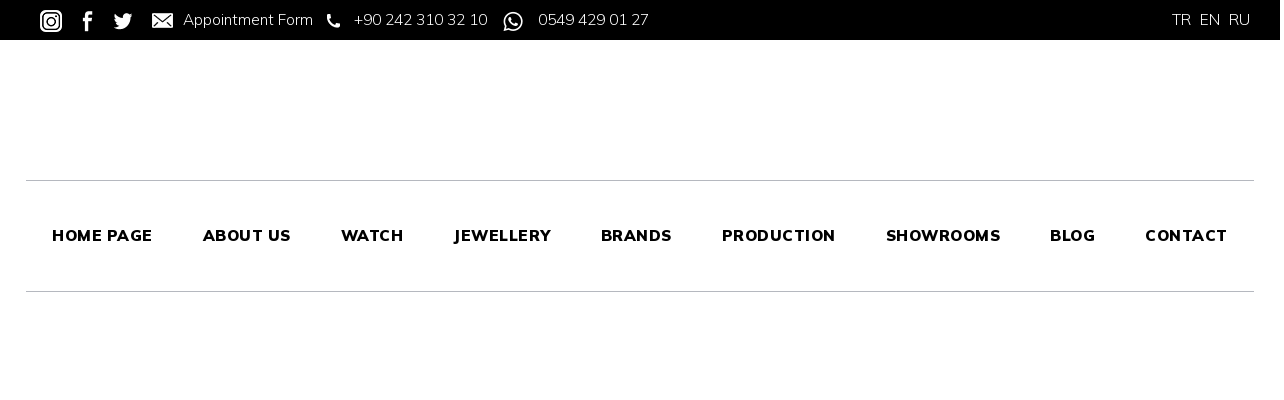

--- FILE ---
content_type: text/html; charset=UTF-8
request_url: https://en.argosjewelart.com/bovet-watch-recital-23-r230003-sd1
body_size: 18972
content:
<!DOCTYPE html> <html class="sayfa-turu-tek-sayfa sayfa-dili-en ust-bar-dolu ust-serit-sol-bos ust-serit-sag-dolu banner-ust-dolu banner-ust-2-bos banner-ust-3-bos orta-ust-bos orta-ust-2-bos orta-ust-3-bos orta-alt-dolu orta-alt-2-bos orta-alt-3-bos govde-ust-bos sol-dolu sag-bos govde-alt-bos banner-alt-bos banner-alt-2-bos banner-alt-3-bos footer-dolu" lang="en" data-page-id="302623" data-site-id="16144" data-is-eticaret="0" data-is-ssl="1"> <head> <meta name="viewport" content="width=device-width, initial-scale=1"> <title>Bovet Watch Récital 23 R230003-SD1</title> <meta name="description" content="Bovet Watch Récital 23 R230003-SD1"> <link rel="icon" href="https://d25tea7qfcsjlw.cloudfront.net/0/asset/panel/f740a8.png"> <link rel="apple-touch-icon" href="https://d25tea7qfcsjlw.cloudfront.net/0/asset/panel/f740a8.png"> <link rel="canonical" href="https://en.argosjewelart.com/bovet-watch-recital-23-r230003-sd1"> <meta name="robots" content="all"> <meta name="google-site-verification" content="z1fyn89BaQmhmKemR0pwDLDKHhQ9tqxwFnXcFIllHgI"> <style> .oa{opacity:0;transition:opacity .7s ease-in-out,transform .7s ease-in-out;transform:translate(0,40px)}.oated{opacity:1;transform:translate(0)}@media(min-width:768px){.item:nth-child(2){transition-delay:100ms}.item:nth-child(3){transition-delay:250ms}.item:nth-child(4){transition-delay:400ms}.item:nth-child(5){transition-delay:550ms}.item:nth-child(6){transition-delay:700ms}.item:nth-child(7){transition-delay:850ms}.item:nth-child(8){transition-delay:1000ms}.item:nth-child(9){transition-delay:1150ms}.item:nth-child(10){transition-delay:1300ms}}.scroll-sentinel{position:absolute;top:0;left:0;height:1px;width:1px}@view-transition{navigation:auto}::view-transition-old(root){animation:fade-out-root 0.3s ease-out}::view-transition-new(root){animation:fade-in-root 0.3s ease-out}@keyframes fade-out-root{to{opacity:0}}@keyframes fade-in-root{from{opacity:0}}html{font-size:14px;font-family:Arial;line-height:1.42857143;scroll-behavior:smooth;text-size-adjust:none}body{margin:0;font-size:1rem;min-height:100vh}#bolum-orta-govde{margin-bottom:2em}html.sayfa-dili-ar #canvas,html.sayfa-dili-fa #canvas{direction:rtl}html.sayfa-dili-ar .carousel,html.sayfa-dili-fa .carousel{direction:ltr}html.sayfa-dili-ar .carousel .item,html.sayfa-dili-fa .carousel .item{direction:rtl}body,h1,h2,h3,h4,p,figure,blockquote,dl,dd{margin-block-end:0}h1,h2,h3,h4{text-wrap:balance}h1{font-size:2rem}h2{font-size:1.8rem}h3{font-size:1.6rem}h4{font-size:1.4rem}h5{font-size:1.2rem}h6{font-size:1.1rem}h1,h2,h3{margin-top:30px;margin-bottom:20px}h4,h5,h6{margin-top:30px;margin-bottom:10px}div.modul-baslik{font-size:1.2rem;font-weight:700;margin:30px 0}#kunye{text-align:center}.slayt.isGizliBasliklar .itemBaslik,.blog.isGizliBasliklar .itemBaslik,.sekme.isGizliBasliklar .itemBaslik,.carousel.isGizliBasliklar .itemBaslik{display:none}.bpLogo a{color:inherit}.bpLogo a:hover{text-decoration:underline}p{margin:30px 0;text-wrap:pretty}#konum-govde p{margin-top:0}.devami{clear:both}a{background-color:#fff0;text-decoration:none}a:hover{text-decoration:underline}a:active,a:hover{outline:0}.itemBaslik a{color:inherit;text-decoration:inherit}.clicktogo{cursor:pointer}img{vertical-align:middle;display:inline-block;max-width:100%;height:auto}img[style*="right"]{margin:0 0 5px 10px}img[style*="left"]{margin:0 10px 5px 0}#bolum-orta-govde img[style*="right"]{margin:0 0 10px 30px}#bolum-orta-govde img[style*="left"]{margin:0 30px 10px 0}@media(min-width:768px){.figureLeft,.figureRight{max-width:50%}.figureLeft p,.figureRight p{margin-bottom:10px;margin-top:0}.figureLeft{float:left}.figureLeft p{margin-right:30px}.figureRight{float:right}.figureRight p{margin-left:30px}}.figureCenter p{text-align:center}.itemFigure p{margin-bottom:15px}hr{margin-top:20px;margin-bottom:20px;border:0;border-top:1px solid rgb(255 255 255 / .5);-moz-box-sizing:content-box;box-sizing:content-box;height:0;clear:both}ul,ol{margin-top:0;margin-bottom:30px;list-style-position:inside;padding:0}ul ul,ol ul,ul ol,ol ol{padding-left:30px}#konum-govde li{margin:10px 0}li p{margin:0;display:inline}table ul,table ol{margin-bottom:0}blockquote{padding:10px 20px;margin:0 0 30px;font-size:17.5px;border-left:5px solid;border-left-color:rgb(255 255 255 / .5)}blockquote p{text-align:left}blockquote p:last-child,blockquote ul:last-child,blockquote ol:last-child{margin-bottom:0}b,strong{font-weight:700}small{font-size:.8rem}sub,sup{font-size:.75rem;line-height:0;position:relative;vertical-align:baseline}sup{top:-.5em}sub{bottom:-.25em}pre{overflow:auto}code,pre{font-family:monospace,monospace;font-size:1em}.statusbar-tooltip{position:fixed;bottom:0;left:0;background:#222;color:#ccc;padding:2px 10px;font-size:12px;line-height:16px;z-index:9999;display:none;pointer-events:none;border-top-right-radius:4px;font-family:system-ui,-apple-system,sans-serif}@media screen and (min-width:992px){.konum{display:flex;flex-wrap:wrap;gap:0 30px;justify-content:space-between}#bolum-ust .konum,.bolum-kolon-dikey .konum{display:block}#bolum-ust .modul,.bolum-kolon-dikey .modul{width:auto}.modul{width:100%}.modul-flex{align-self:flex-start}.modul-flex-25{width:calc(25% - 30px)}.modul-flex-33{width:calc(33.333333% - 30px)}.modul-flex-50{width:calc(50% - 30px)}.modul-flex-66{width:calc(66.6666% - 30px)}.modul-flex-75{width:calc(75% - 30px)}}*,*::before,*::after{box-sizing:border-box}.bolum-konteyner{margin-right:auto;margin-left:auto;padding-left:30px;padding-right:30px;max-width:100%}.bolum-satir{margin-left:-30px;margin-right:-30px;display:flex;flex-wrap:wrap}.bolum-kolon{width:100%;padding-left:30px;padding-right:30px;position:relative}.clearfix:before,.clearfix:after,.bolum-konteyner:before,.bolum-konteyner:after,.bolum-satir:before,.bolum-satir:after,#kategori-giris-yazisi:after,#kategoriIcerikListe:after{content:" ";display:block;height:0}html.sol-bos.sag-bos #bolum-orta-sol,html.sol-bos.sag-bos #bolum-orta-sag,html.sol-bos.sag-dolu #bolum-orta-sol,html.sag-bos.sol-dolu #bolum-orta-sag{display:none}html.sol-bos.sag-bos #bolum-orta-govde,#bolum-orta-ust .bolum-kolon,#bolum-orta-alt .bolum-kolon,#bolum-footer{width:100%}#konum-govde-alt{clear:both}@media (max-width:991px){#canvas .desktop-only{display:none}}@media (min-width:992px){#canvas .mobile-only{display:none}}@media (min-width:768px){html.sag-bos.sol-dolu #bolum-orta-sol{width:35%;order:-1}html.sag-bos.sol-dolu #bolum-orta-govde{width:65%}html.sol-bos.sag-dolu #bolum-orta-sag{width:35%}html.sol-bos.sag-dolu #bolum-orta-govde{width:65%}html.sag-dolu.sol-dolu #bolum-orta-sol,html.sag-dolu.sol-dolu #bolum-orta-sag{width:50%}html.sag-dolu.sol-dolu #bolum-orta-sol{order:-1}html.sag-dolu.sol-dolu #bolum-orta-govde{width:100%;order:1}}@media (min-width:992px){html.sag-bos.sol-dolu #bolum-orta-sol{width:35%;order:-1}html.sag-bos.sol-dolu #bolum-orta-govde{width:65%}html.sol-bos.sag-dolu #bolum-orta-sag{width:35%}html.sol-bos.sag-dolu #bolum-orta-govde{width:65%}html.sag-dolu.sol-dolu #bolum-orta-sol,html.sag-dolu.sol-dolu #bolum-orta-sag{width:35%}html.sag-dolu.sol-dolu #bolum-orta-sol{order:-1}html.sag-dolu.sol-dolu #bolum-orta-govde{width:65%;order:0}}@media (min-width:1200px){html.sag-bos.sol-dolu #bolum-orta-sol{width:25%;order:-1}html.sag-bos.sol-dolu #bolum-orta-govde{width:75%}html.sol-bos.sag-dolu #bolum-orta-sag{width:25%}html.sol-bos.sag-dolu #bolum-orta-govde{width:75%}html.sag-dolu.sol-dolu #bolum-orta-sol{width:20%;order:-1}html.sag-dolu.sol-dolu #bolum-orta-sag{width:20%}html.sag-dolu.sol-dolu #bolum-orta-govde{width:60%;order:0}}@media (min-width:1440px){.bolum-konteyner{width:1380px}}#bolum-ust-bar{width:100%}#bolum-ust .modul-baslik{display:none}#bolum-ust ul{margin:0;padding:0}#bolum-ust-bar li{list-style:none;margin:0;padding:0;display:inline-block;margin-right:5px}#bolum-ust li:last-child{margin-right:0}#bolum-ust-bar p{margin:0;font:.9rem}#bolum-ust-serit{width:100%}#bolum-ust-serit .bolum-kolon{width:100%}#bolum-ust-serit-yerlesim{display:flex;justify-content:space-between;align-items:center}#bolum-ust-serit-sol{flex-grow:2}#bolum-ust-serit-dugmeler{position:relative;font-family:Arial,Helvetica,"Segoe UI Symbol",sans-serif}#bolum-ust-serit .modul{float:left;margin:0}#bolum-ust-serit p{margin:0}#bolum-ust-serit-dugmeler button{border:none}#canvasToggle{background:none}#dugme-google-arama{cursor:pointer;background:none;color:inherit}#dugme-google-arama:after{content:"\26B2";font-weight:700;transform:rotate(-45deg);font-size:1.4rem;line-height:1.6rem;display:inline-block}@media (max-width:768px){#bolum-ust-serit-sol{max-width:75%}}#bolum-footer .bolum-kolon{width:100%}.bpLogo{text-align:center}.bpLogo a:hover{text-decoration:none}#offCanvas{position:fixed;top:0;right:-260px;width:260px;height:100%;background-color:#fff;box-shadow:-2px 0 5px rgb(0 0 0 / .1);transition:right 0.5s ease;overflow-y:auto;z-index:1000}#offCanvas.isOpen{right:0}.canvas-overlay{position:fixed;top:0;left:0;right:0;bottom:0;background-color:rgb(0 0 0 / .7);z-index:999;visibility:hidden;opacity:0;transition:opacity .5s}.canvas-overlay.isOpen{visibility:visible;opacity:1}#offCanvas ul{margin:0;padding:0;display:block}#offCanvas li{display:block}#offCanvas a{display:block;padding:2px 10px}#offCanvas ul ul{margin-left:1em}#offCanvas .modul-ic{margin-bottom:1em}#offCanvas .modul-baslik{margin:5px 10px;font-size:1.2em}@media (min-width:992px){#bolum-ust-serit #canvasToggle{display:none}#offCanvas{display:none}}@media (max-width:991px){#bolum-ust-serit-dugmeler #dugme-google-arama,#bolum-ust-serit-dugmeler #navGlobe,#bolum-ust .modul-menu{display:none}}#offCanvas .menuVar>a:after{content:'-';float:right}#offCanvas .menuVar.menuClosed>a span{opacity:1}#offCanvas .menuVar.menuClosed a:after{content:'\25BE'}#offCanvas .menuVar.menuClosed ul{display:none}.modul-menu ul,.modul-kategori ul{margin:0;padding:0;list-style:none}.modul-menu a:hover,.modul-menu a:focus,.modul-kategori li a:hover,.modul-kategori li a:focus{outline:0;text-decoration:none}.bolum-kolon-dikey .modul-menu ul ul{max-height:0;overflow:hidden;opacity:0;transform:translateY(-10px);transition:max-height 0.5s ease,opacity 0.4s ease,transform 0.4s ease}.bolum-kolon-dikey .modul-menu li.aktif>ul,.bolum-kolon-dikey .modul-menu li.submenu-open>ul,.bolum-kolon-dikey .modul-menu li:hover>ul{max-height:1000px;opacity:1;transform:translateY(0);margin:1rem}.bolum-kolon-dikey .menuVar>a span::after{content:"►";margin-left:6px;font-size:.6em;display:inline-block;transition:transform 0.4s ease}.bolum-kolon-dikey .menuVar.aktif>a span::after,.bolum-kolon-dikey .menuVar.submenu-open>a span::after,.bolum-kolon-dikey .menuVar:hover>a span::after{content:"►";transform:rotate(90deg)}.modul-menu li a,.modul-kategori li a{display:block}#canvasToggle:after{content:'\2261';font-size:2.5rem}.isOpen #canvasToggle:after{content:'\00D7'}#canvasToggle:focus{outline:none}.bolum-kolon-yatay .modul-menu .modul-ic{position:relative;z-index:1;width:100%}.bolum-kolon-yatay .modul-menu .modul-ic>ul{display:flex;flex-wrap:wrap}.bolum-kolon-yatay .modul-menu .modul-ic>ul>li{flex:1 1 auto}.bolum-kolon-yatay .modul-menu ul{min-width:100%}.bolum-kolon-yatay .modul-menu ul ul{position:absolute;visibility:hidden;opacity:0}.bolum-kolon-yatay .modul-menu ul ul ul{left:100%;top:0;min-width:inherit}.bolum-kolon-yatay .modul-menu .modul-ic>ul>li:nth-last-child(-n+3)>ul ul{left:auto;right:100%}.bolum-kolon-yatay .modul-menu li,#bolum-ust .modul-menu li{display:block;position:relative}.bolum-kolon-yatay .modul-menu li:hover>ul{visibility:visible;opacity:1;animation:fadeInDown 1s ease-out}.bolum-kolon-yatay .modul-menu a{white-space:nowrap;display:block}.bolum-kolon-yatay .modul-menu a:hover{text-decoration:none}@keyframes fadeInDown{from{opacity:0;visibility:hidden;transform:translateY(-10px)}to{opacity:1;visibility:visible;transform:translateY(0)}}@media (pointer:coarse){.bolum-kolon-yatay .modul-menu li.submenu-open>ul{visibility:visible;opacity:1;animation:fadeInDown 1s ease-out}}#gOverlay{display:block;visibility:hidden;opacity:0;position:fixed;z-index:2;background-color:rgb(0 0 0 / .9);background-position:center;background-repeat:no-repeat;background-size:contain;top:0;left:0;right:0;bottom:0;transition:all 1s}.sayfa-turu-urun #gOverlay{background-color:#fff;cursor:pointer}@media(max-width:992px){#gOverlay{background-size:contain}}#gOverlay.open{visibility:visible;opacity:1}#gOverlay .prev,#gOverlay .next{cursor:pointer;position:absolute;top:50%;transform:translateY(-50%);text-decoration:none;font-size:60px;line-height:80px;color:#fff;text-shadow:1px 1px 4px rgb(0 0 0 / .8)}#gOverlay .prev{left:3%}#gOverlay .prev:before{content:"\276e"}#gOverlay .next{right:3%}#gOverlay .next:before{content:"\276f"}#gOverlay:before{position:absolute;right:20px;top:20px;color:#fff;content:'×';padding:15px;border-radius:50%;font-weight:700;font-size:30px;line-height:20px;text-shadow:1px 1px 2px rgb(0 0 0 / .8);cursor:pointer}#gOverlayContent{opacity:0;visibility:hidden;transition:opacity 1.5s .5s;position:absolute;left:50%;transform:translateX(-50%);bottom:10px;font-size:1rem;display:block;padding:5px 15px;border-radius:4px;background:rgb(0 0 0 / .8);color:#fff}#gOverlay.open #gOverlayContent{opacity:1;visibility:visible}#gOverlayContent p:last-child{margin-bottom:0}@media(max-width:991px){#gOverlayContent{width:100%;left:0;transform:none;text-align:center}}.buyuyen{cursor:zoom-in;display:inline-block}.buyuyen img{transition:transform .5s}.buyuyen:hover img{transform:scale(1.02)}iframe{width:100%;height:auto;border:none}.embedResponsive{position:relative;display:block;height:0;padding:0;overflow:hidden}.embedResponsive .embedResponsiveItem,.embedResponsive iframe,.embedResponsive embed,.embedResponsive object,.embedResponsive video,.embedResponsive .youtube-placeholder{position:absolute;top:0;left:0;bottom:0;height:100%;width:100%;border:0}.embedResponsive16by9{padding-bottom:56.25%}.embedResponsive4by3{padding-bottom:75%}.embedResponsive1by1{padding-bottom:100%}#konum-govde .embedResponsive{margin-bottom:1rem}table{background-color:#fff0;margin-bottom:30px;border-spacing:0;border-collapse:collapse;width:100%}td,th{padding:0}table p{margin:0}caption{padding-top:8px;padding-bottom:8px;text-align:left}th{text-align:left}table>thead>tr>th,table>tbody>tr>th,table>tfoot>tr>th,table>thead>tr>td,table>tbody>tr>td,table>tfoot>tr>td{padding:8px;line-height:1.42857143;vertical-align:top}table>thead>tr>th{vertical-align:bottom}.breadcrumb{list-style:none;margin:30px 0;padding:0;font-size:.9rem;color:inherit}.breadcrumb li{display:inline-block;margin:2px}.breadcrumb li:after{content:'›';display:inline-block;margin-left:4px}.breadcrumb li:last-child:after{content:'';display:none}.breadcrumb li a{color:inherit;text-transform:lowercase}.sutun .frameInner{display:flex;justify-content:space-between;flex-wrap:wrap}.sutun .item{margin-bottom:30px;width:100%}.sutun .itemBaslik{margin-top:0}#konum-banner-ust .modul-grup-icerik .modul-ic,#konum-banner-alt .modul-grup-icerik .modul-ic{padding:0 30px}@media screen and (min-width:360px){.sutun .itemBaslik{overflow:hidden;text-overflow:ellipsis}}@media screen and (min-width:768px){.sutun.max2 .item,.sutun.max4 .item{width:calc(50% - 15px)}.sutun.max3 .item,.sutun.max5 .item,.sutun.max6 .item{width:calc((100% - 2 * 30px) / 3)}}@media screen and (min-width:992px){.sutun.max3 .item{width:calc((100% - 2 * 30px) / 3)}.sutun.max4 .item{width:calc((100% - 3 * 20px) / 4)}.sutun.max5 .item{width:calc((100% - 4 * 20px) / 5)}.sutun.max6 .item{width:calc((100% - 5 * 15px) / 6)}}#konum-sol .sutun .item,#konum-sag .sutun .item{width:100%}.bolum-banner-ust-alt .modul-logo{margin:0 auto;max-width:1920px;padding:15px}.modul-logo img{display:inline-block;transition:filter .5s,transform .5s,background-color 1s}.msm{box-shadow:0 0 5px 0 rgba(0,0,0,.25);position:fixed;width:100%;bottom:0;left:0;right:0;background:#fff;z-index:1;text-align:center;user-select:none}.msm ul{padding:0;margin:0;list-style:none;overflow:auto;white-space:nowrap;display:flex}.msm li{flex:auto;min-width:fit-content;border-right:1px solid #eee;padding:5px 16px}.msm li:last-child{border:none}.msm span{display:block;color:#000;font-size:1rem;line-height:36px;text-align:center;min-width:24px;font-weight:700;font-style:normal}.msm img{max-width:24px}.msm span#msm-cart-qty{display:inline-block}@media(max-width:767px){body{padding-bottom:46px}}.youtube{position:relative;user-select:none;overflow:hidden}.youtube .frame{display:grid;position:relative;overflow:hidden;width:100%}@font-face{font-family:'Mulish';font-style:normal;font-weight:200;font-display:swap;src:url(https://fonts.gstatic.com/s/mulish/v13/1Ptvg83HX_SGhgqk0gotYKNnBcif.woff2) format('woff2');unicode-range:U+0460-052F,U+1C80-1C88,U+20B4,U+2DE0-2DFF,U+A640-A69F,U+FE2E-FE2F}@font-face{font-family:'Mulish';font-style:normal;font-weight:200;font-display:swap;src:url(https://fonts.gstatic.com/s/mulish/v13/1Ptvg83HX_SGhgqk2wotYKNnBcif.woff2) format('woff2');unicode-range:U+0301,U+0400-045F,U+0490-0491,U+04B0-04B1,U+2116}@font-face{font-family:'Mulish';font-style:normal;font-weight:200;font-display:swap;src:url(https://fonts.gstatic.com/s/mulish/v13/1Ptvg83HX_SGhgqk0AotYKNnBcif.woff2) format('woff2');unicode-range:U+0102-0103,U+0110-0111,U+0128-0129,U+0168-0169,U+01A0-01A1,U+01AF-01B0,U+0300-0301,U+0303-0304,U+0308-0309,U+0323,U+0329,U+1EA0-1EF9,U+20AB}@font-face{font-family:'Mulish';font-style:normal;font-weight:200;font-display:swap;src:url(https://fonts.gstatic.com/s/mulish/v13/1Ptvg83HX_SGhgqk0QotYKNnBcif.woff2) format('woff2');unicode-range:U+0100-02AF,U+0304,U+0308,U+0329,U+1E00-1E9F,U+1EF2-1EFF,U+2020,U+20A0-20AB,U+20AD-20CF,U+2113,U+2C60-2C7F,U+A720-A7FF}@font-face{font-family:'Mulish';font-style:normal;font-weight:200;font-display:swap;src:url(https://fonts.gstatic.com/s/mulish/v13/1Ptvg83HX_SGhgqk3wotYKNnBQ.woff2) format('woff2');unicode-range:U+0000-00FF,U+0131,U+0152-0153,U+02BB-02BC,U+02C6,U+02DA,U+02DC,U+0304,U+0308,U+0329,U+2000-206F,U+2074,U+20AC,U+2122,U+2191,U+2193,U+2212,U+2215,U+FEFF,U+FFFD}@font-face{font-family:'Mulish';font-style:normal;font-weight:300;font-display:swap;src:url(https://fonts.gstatic.com/s/mulish/v13/1Ptvg83HX_SGhgqk0gotYKNnBcif.woff2) format('woff2');unicode-range:U+0460-052F,U+1C80-1C88,U+20B4,U+2DE0-2DFF,U+A640-A69F,U+FE2E-FE2F}@font-face{font-family:'Mulish';font-style:normal;font-weight:300;font-display:swap;src:url(https://fonts.gstatic.com/s/mulish/v13/1Ptvg83HX_SGhgqk2wotYKNnBcif.woff2) format('woff2');unicode-range:U+0301,U+0400-045F,U+0490-0491,U+04B0-04B1,U+2116}@font-face{font-family:'Mulish';font-style:normal;font-weight:300;font-display:swap;src:url(https://fonts.gstatic.com/s/mulish/v13/1Ptvg83HX_SGhgqk0AotYKNnBcif.woff2) format('woff2');unicode-range:U+0102-0103,U+0110-0111,U+0128-0129,U+0168-0169,U+01A0-01A1,U+01AF-01B0,U+0300-0301,U+0303-0304,U+0308-0309,U+0323,U+0329,U+1EA0-1EF9,U+20AB}@font-face{font-family:'Mulish';font-style:normal;font-weight:300;font-display:swap;src:url(https://fonts.gstatic.com/s/mulish/v13/1Ptvg83HX_SGhgqk0QotYKNnBcif.woff2) format('woff2');unicode-range:U+0100-02AF,U+0304,U+0308,U+0329,U+1E00-1E9F,U+1EF2-1EFF,U+2020,U+20A0-20AB,U+20AD-20CF,U+2113,U+2C60-2C7F,U+A720-A7FF}@font-face{font-family:'Mulish';font-style:normal;font-weight:300;font-display:swap;src:url(https://fonts.gstatic.com/s/mulish/v13/1Ptvg83HX_SGhgqk3wotYKNnBQ.woff2) format('woff2');unicode-range:U+0000-00FF,U+0131,U+0152-0153,U+02BB-02BC,U+02C6,U+02DA,U+02DC,U+0304,U+0308,U+0329,U+2000-206F,U+2074,U+20AC,U+2122,U+2191,U+2193,U+2212,U+2215,U+FEFF,U+FFFD}@font-face{font-family:'Mulish';font-style:normal;font-weight:600;font-display:swap;src:url(https://fonts.gstatic.com/s/mulish/v13/1Ptvg83HX_SGhgqk0gotYKNnBcif.woff2) format('woff2');unicode-range:U+0460-052F,U+1C80-1C88,U+20B4,U+2DE0-2DFF,U+A640-A69F,U+FE2E-FE2F}@font-face{font-family:'Mulish';font-style:normal;font-weight:600;font-display:swap;src:url(https://fonts.gstatic.com/s/mulish/v13/1Ptvg83HX_SGhgqk2wotYKNnBcif.woff2) format('woff2');unicode-range:U+0301,U+0400-045F,U+0490-0491,U+04B0-04B1,U+2116}@font-face{font-family:'Mulish';font-style:normal;font-weight:600;font-display:swap;src:url(https://fonts.gstatic.com/s/mulish/v13/1Ptvg83HX_SGhgqk0AotYKNnBcif.woff2) format('woff2');unicode-range:U+0102-0103,U+0110-0111,U+0128-0129,U+0168-0169,U+01A0-01A1,U+01AF-01B0,U+0300-0301,U+0303-0304,U+0308-0309,U+0323,U+0329,U+1EA0-1EF9,U+20AB}@font-face{font-family:'Mulish';font-style:normal;font-weight:600;font-display:swap;src:url(https://fonts.gstatic.com/s/mulish/v13/1Ptvg83HX_SGhgqk0QotYKNnBcif.woff2) format('woff2');unicode-range:U+0100-02AF,U+0304,U+0308,U+0329,U+1E00-1E9F,U+1EF2-1EFF,U+2020,U+20A0-20AB,U+20AD-20CF,U+2113,U+2C60-2C7F,U+A720-A7FF}@font-face{font-family:'Mulish';font-style:normal;font-weight:600;font-display:swap;src:url(https://fonts.gstatic.com/s/mulish/v13/1Ptvg83HX_SGhgqk3wotYKNnBQ.woff2) format('woff2');unicode-range:U+0000-00FF,U+0131,U+0152-0153,U+02BB-02BC,U+02C6,U+02DA,U+02DC,U+0304,U+0308,U+0329,U+2000-206F,U+2074,U+20AC,U+2122,U+2191,U+2193,U+2212,U+2215,U+FEFF,U+FFFD}@font-face{font-family:'Mulish';font-style:normal;font-weight:900;font-display:swap;src:url(https://fonts.gstatic.com/s/mulish/v13/1Ptvg83HX_SGhgqk0gotYKNnBcif.woff2) format('woff2');unicode-range:U+0460-052F,U+1C80-1C88,U+20B4,U+2DE0-2DFF,U+A640-A69F,U+FE2E-FE2F}@font-face{font-family:'Mulish';font-style:normal;font-weight:900;font-display:swap;src:url(https://fonts.gstatic.com/s/mulish/v13/1Ptvg83HX_SGhgqk2wotYKNnBcif.woff2) format('woff2');unicode-range:U+0301,U+0400-045F,U+0490-0491,U+04B0-04B1,U+2116}@font-face{font-family:'Mulish';font-style:normal;font-weight:900;font-display:swap;src:url(https://fonts.gstatic.com/s/mulish/v13/1Ptvg83HX_SGhgqk0AotYKNnBcif.woff2) format('woff2');unicode-range:U+0102-0103,U+0110-0111,U+0128-0129,U+0168-0169,U+01A0-01A1,U+01AF-01B0,U+0300-0301,U+0303-0304,U+0308-0309,U+0323,U+0329,U+1EA0-1EF9,U+20AB}@font-face{font-family:'Mulish';font-style:normal;font-weight:900;font-display:swap;src:url(https://fonts.gstatic.com/s/mulish/v13/1Ptvg83HX_SGhgqk0QotYKNnBcif.woff2) format('woff2');unicode-range:U+0100-02AF,U+0304,U+0308,U+0329,U+1E00-1E9F,U+1EF2-1EFF,U+2020,U+20A0-20AB,U+20AD-20CF,U+2113,U+2C60-2C7F,U+A720-A7FF}@font-face{font-family:'Mulish';font-style:normal;font-weight:900;font-display:swap;src:url(https://fonts.gstatic.com/s/mulish/v13/1Ptvg83HX_SGhgqk3wotYKNnBQ.woff2) format('woff2');unicode-range:U+0000-00FF,U+0131,U+0152-0153,U+02BB-02BC,U+02C6,U+02DA,U+02DC,U+0304,U+0308,U+0329,U+2000-206F,U+2074,U+20AC,U+2122,U+2191,U+2193,U+2212,U+2215,U+FEFF,U+FFFD}.font-family-govde{font-family:'Mulish',sans-serif}body{font-family:'Mulish',sans-serif;font-size:1.1rem}a img{transition:transform 0.8s}a img:hover{transform:scale(.95)}#bolum-ust-bar{background:#000;color:#fff;line-height:40px}@media (max-width:767px){#bolum-ust-bar{background:#fff}#bolum-ust-bar .modul-esnek{display:none}#bolum-ust-bar .modul-serbest{display:block}}#bolum-ust-bar a{color:#fff}@media (max-width:767px){#bolum-ust-bar a{color:#000;border-right:1px solid #b5b8bf;padding:0 8px 0 0}}#bolum-ust-bar .modul-serbest h5{margin:0}@media (max-width:767px){#bolum-ust-bar .modul-serbest h5 a{border-right:0;font-weight:300;font-size:1rem}}#bolum-ust-bar img{margin:0 10px}#bolum-ust-bar .modul{float:left}#bolum-ust-bar .modul:nth-child(even){float:right}#bolum-ust .menu-seviye-1{display:flex;justify-content:center}#bolum-ust{margin-bottom:20px}#bolum-ust .bolum-konteyner{width:auto}#bolum-ust .bolum-konteyner .modul-menu .modul-ic>ul>li{padding:0 5px;flex:0}#bolum-ust .bolum-konteyner .modul-menu .modul-ic>ul>li>a{color:#000;letter-spacing:.5px;font-size:1.1rem;padding:10px 0;transition:color 0.5s;font-weight:900;margin:0 20px}@media (max-width:1211px){#bolum-ust .bolum-konteyner .modul-menu .modul-ic>ul>li>a{font-size:1rem;margin:0 10px}}#bolum-ust .bolum-konteyner .modul-menu .modul-ic>ul>li:hover>a,#bolum-ust .bolum-konteyner .modul-menu .modul-ic>ul>li.aktif>a{color:#000}#bolum-ust .bolum-konteyner .modul-menu .menu-seviye-2{background:#b8734f;line-height:30px;padding:20px 0}#bolum-ust .bolum-konteyner .modul-menu .menu-seviye-2 li>a{color:#000;font-size:1rem;transition:background 0.5s}#bolum-ust .bolum-konteyner .modul-menu .menu-seviye-2 li>a{transition:color 0.5s;color:#fff;letter-spacing:.5px;transition:all 1s}#bolum-ust .bolum-konteyner .modul-menu .menu-seviye-2 li>a:after{display:none}#bolum-ust .bolum-konteyner .modul-menu .menu-seviye-2 li.aktif>a{color:#fff;background:#d8885f}#bolum-ust .bolum-konteyner .modul-menu .menu-seviye-2 li:hover>a{color:#fff;background:#d8885f}#bolum-ust-serit{line-height:90px;background:#fff}#bolum-ust-serit .bolum-konteyner{padding-left:0;padding-right:0;margin:0 2%}@media (max-width:767px){#bolum-ust-serit .bolum-konteyner{padding-left:30px;padding-right:30px}}#konum-ust-serit-sag .modul+.modul{border-top:1px solid #b5b8bf}#konum-ust-serit-sag .modul{display:block;padding:20px;float:none;text-align:center}#konum-ust-serit-sag .modul:last-child{padding:0;border-bottom:1px solid #b5b8bf}@media (max-width:990px){#konum-ust-serit-sag .modul-menu{display:none}}#bolum-ust-serit-yerlesim{height:120px;display:unset}@media (max-width:990px){#bolum-ust-serit-yerlesim{display:flex}}#bolum-ust-serit-sol{flex-grow:0}#bolum-ust-serit-dugmeler #dugme-google-arama{display:none}.bolum-kolon-yatay .modul-menu a{position:relative}#bolum-ust .bolum-kolon-yatay .modul-menu li.aktif>a:after{content:' ';position:absolute;bottom:35px;left:0;width:100%;height:1px;background:#b5b8bf;animation-name:strike;animation-duration:0.5s;animation-iteration-count:1;animation-fill-mode:forwards}#bolum-ust .bolum-kolon-yatay .modul-menu li:hover>a:after{content:' ';position:absolute;bottom:35px;left:0;width:100%;height:1px;background:#b5b8bf;animation-name:strike;animation-duration:0.5s;animation-iteration-count:1;animation-fill-mode:forwards}@keyframes strike{0%{width:0}100%{width:100%}}#bolum-banner-ust .modul-ic{margin:0 2%}#bolum-banner-alt .modul-ic{margin:0 2%}.sayfa-turu-ana-sayfa #bolum-banner-ust .modul{margin-bottom:1%}@media (max-width:990px){.sayfa-turu-ana-sayfa #bolum-banner-ust .modul{margin-bottom:3%}}#konum-banner-ust .modul-grup-icerik .modul-ic{padding:0}#bolum-banner-ust .modul-grup-icerik .blog.sutun.max6{background:#f4f4f4;padding:80px 20px}#bolum-banner-ust .modul-grup-icerik .blog.sutun.max6 .item{margin-bottom:0}#bolum-banner-ust .modul-grup-icerik .blog.sutun.max6 .item p{margin:20px 0}.sayfa-turu-ana-sayfa #bolum-banner-ust .modul-grup-icerik .modul-baslik{border-top:1px solid #ccc;padding-top:80px;background:url(//d25tea7qfcsjlw.cloudfront.net/16144/p/102922.jpg) center 50px no-repeat;text-align:center;margin-top:30px;font-size:2rem}#bolum-banner-ust .modul-grup-icerik .modul-baslik{padding-top:80px;background:url(//d25tea7qfcsjlw.cloudfront.net/16144/p/102922.jpg) center 50px no-repeat;text-align:center;margin-top:30px;font-size:2rem}#bolum-banner-ust .modul-grup-icerik .frame.carousel.max5{margin-bottom:30px;border-bottom:1px solid #d3d5d9}#bolum-banner-ust .modul-grup-icerik .frame.carousel.max5 .modul-baslik{border-top:1px solid #d3d5d9;padding-top:30px}#bolum-banner-ust .modul-grup-icerik .frame.carousel.max5 .itemBaslik{color:#000}#bolum-banner-ust .modul-grup-icerik .frame.carousel.max5 .item{text-align:center;font-weight:600;margin-bottom:30px}#bolum-banner-ust .modul-grup-icerik .frame.blog.sutun.max5 .itemBaslik{font-size:1.1rem;text-align:center}#bolum-banner-ust .modul-grup-icerik .frame.blog.sutun.max5 .item{text-align:center;margin-bottom:0;font-size:1rem}#bolum-banner-ust .modul-grup-icerik .frame.blog.sutun.max6 .itemBaslik{font-size:1.1rem}#bolum-banner-ust .modul-grup-icerik .frame.blog.sutun.max6 .item{text-align:center;margin-bottom:0;font-size:1rem}#bolum-banner-ust .modul-kategori .modul-baslik{background:#000;background:url(//d25tea7qfcsjlw.cloudfront.net/16144/p/102923.jpg) center top no-repeat;text-align:center;padding-top:40px;font-size:2rem}#bolum-banner-ust .modul-kategori{background:#000;color:#fff;padding:40px 20px;margin:0 2%}#bolum-banner-ust .modul-kategori .blog.sutun.max3 .item{margin-bottom:0;padding:20px;text-align:center;transition:background 0.9s ease}#bolum-banner-ust .modul-kategori .blog.sutun.max3 .item:hover{background:#191919}#bolum-banner-ust .modul-kategori .blog.sutun.max3 .item p{margin:20px 0}#bolum-banner-ust .modul-kategori .blog.sutun.max3 h4{font-size:1.4rem}#bolum-banner-ust .modul-kategori .blog.sutun.max3 .itemBaslik{display:none}#bolum-banner-ust .modul-kategori .blog.sutun.max3 .devami{text-align:center;padding:20px 0}#bolum-banner-ust .modul-kategori .blog.sutun.max3 .devami a{background:#303030;padding:10px 20px;color:#fff;text-decoration:none;transition:background 0.9s ease}#bolum-banner-ust .modul-kategori .blog.sutun.max3 .devami a:hover{background:#b8734f}#bolum-banner-ust .modul-kategori .blog.sutun.max3 .itemFigure.figureCenter img{width:100%}#bolum-orta{font-size:1rem;color:#000;font-weight:600;line-height:23px}#bolum-orta a{color:#b8734f}#bolum-orta h6{color:#979493;text-align:center;font-size:1.8rem;font-weight:600;margin-top:0}#bolum-orta p{margin:20px 0}#bolum-orta h1{padding-top:40px;background:url(//d25tea7qfcsjlw.cloudfront.net/16144/p/102922.jpg) center top no-repeat;text-align:center;font-size:2rem;margin-bottom:30px;padding-bottom:20px}#bolum-orta .blog.sutun.max3 .itemInner{margin-top:20px;padding:5px 15px;box-shadow:0 0 20px 0 rgba(0,0,0,.1);min-height:200px}#bolum-orta .blog.sutun.max3 .itemBaslik{font-size:1.3rem}#bolum-orta .blog.sutun.max3 .itemFigure{margin:0 -20px}#bolum-orta .blog.sutun.max3 .itemFigure.figureLeft,#bolum-orta .blog.sutun.max3 .itemFigure.figureRight{margin:0}#bolum-orta .blog.sutun.max3 .devami{padding-bottom:30px}#bolum-orta .blog.sutun.max3 .devami a{background:#303030;padding:8px 15px;color:#fff;text-decoration:none;font-size:1rem}#bolum-orta .blog.sutun.max3 .devami a:hover{background:#b8734f}#kategori-sayfalandirma a{color:#b8734f;font-size:1rem;margin-top:20px}#konum-govde-alt .blog.sutun.max2{margin-top:30px;border-bottom:1px solid #d3d5d9}#konum-govde-alt .blog.sutun.max2 .item{text-align:center}@media (max-width:767px){#konum-govde-alt .blog.sutun.max2 .item{margin-bottom:0}}#konum-govde-alt .blog.sutun.max2 .item h4{padding-top:40px;font-size:2rem;margin-bottom:0}@media (max-width:767px){#konum-govde-alt .blog.sutun.max2 .item h4{padding-top:0}}#konum-govde-alt .blog.sutun.max2 .item h5{font-weight:600;margin-top:15px;color:#000;font-size:1.6rem}#konum-orta-ust{padding:2% 0%}#konum-orta-ust .modul-baslik{background:url(//d25tea7qfcsjlw.cloudfront.net/16144/p/102923.jpg) center top no-repeat;text-align:center;padding-top:40px;font-size:2rem;padding-bottom:30px;font-weight:900}#bolum-orta-ust{background:#f4f4f4;margin:1% 2%;color:#fff}#bolum-orta-ust .bolum-kolon-yatay .modul-menu{display:block;padding:20px 0}#bolum-orta-ust .bolum-kolon-yatay .modul-menu ul{display:inline-block}#bolum-orta-ust .bolum-kolon-yatay .modul-menu ul li{float:left;margin:0 15px}@media (max-width:1024px){#bolum-orta-ust .bolum-kolon-yatay .modul-menu ul li{margin:0 5px}}@media (max-width:767px){#bolum-orta-ust .bolum-kolon-yatay .modul-menu ul li{margin:0 10px 0 0}}#bolum-orta-ust .bolum-kolon-yatay .modul-menu ul li a{color:#000;margin:3px 0;line-height:33px;transition:all 1s;text-align:right}#bolum-orta-ust .bolum-kolon-yatay .modul-menu ul li:hover a,#bolum-orta-ust .bolum-kolon-yatay .modul-menu ul li.aktif a{color:#000}#bolum-orta-ust .modul-form label{font-weight:300;color:#000;font-size:1.1rem}#bolum-orta-ust .modul-form .fc{border:none;color:#000;background:rgba(255,255,255,.2)}#bolum-orta-ust .modul-form button{border:none;text-transform:uppercase;font-weight:600;background:rgba(255,255,255,.2);color:#000;font-size:1rem;line-height:30px}#konum-orta-alt{padding:2% 0%}#bolum-orta-alt{background:#000;color:#fff;margin:0 2%}#bolum-orta-alt .modul-baslik{background:url(//d25tea7qfcsjlw.cloudfront.net/16144/p/102923.jpg) center top no-repeat;text-align:center;padding-top:40px;font-size:2rem;padding-bottom:30px;font-weight:900;color:#fff!important}#bolum-orta-alt .modul-form label{font-weight:300;color:#fff;font-size:1.1rem}#bolum-orta-alt .modul-form .fc{border:none;color:#fff;border:1px solid rgba(244,244,244,.2)}#bolum-orta-alt .modul-form button{border:none;text-transform:uppercase;font-weight:600;background:#fff;color:#000;font-size:1rem;line-height:30px}#konum-footer a{color:#fff}#bolum-footer{background:#000 url(//d25tea7qfcsjlw.cloudfront.net/16144/p/102924.jpg) center bottom repeat-x;margin:0 2%;width:auto;color:#fff;line-height:25px}#bolum-footer h3 img{margin-left:8px}@media (max-width:767px){#bolum-footer h3 img{margin-left:3px}}#bolum-footer .modul-grup-icerik{padding:5% 0%}#bolum-footer .modul-grup-icerik .item:first-child{text-align:right;padding-right:5%}#bolum-footer .modul-grup-icerik .item:nth-child(2){text-align:right;padding-right:5%}#bolum-footer .modul-grup-icerik .item:nth-child(3){text-align:right;padding-right:5%}#bolum-footer .modul-grup-icerik .item:nth-child(4){padding-left:0%}@media (max-width:767px){#bolum-footer .modul-grup-icerik .item:nth-child(5){width:100%;text-align:center}}#bolum-footer .modul-grup-icerik h5{margin-top:0}#bolum-footer .modul-grup-icerik h5 a{font-size:1rem;font-weight:300;padding-left:5px}@media (max-width:1200px){#bolum-footer .modul-grup-icerik h5 a{font-size:.8rem}}@media (max-width:767px){#bolum-footer .modul-grup-icerik h5 a{font-size:.7rem}}#bolum-footer .modul-grup-icerik h6{margin-top:0}#bolum-footer .modul-grup-icerik h6 a{font-size:1rem;font-weight:300;padding-left:5px}#bolum-footer .modul-grup-icerik p{margin:15px 0}#offCanvas{background:#000}#offCanvas .modul-ic{margin-top:120px}#offCanvas .modul-baslik{font-size:1.1rem;text-transform:uppercase;text-align:center;color:#fff;margin-bottom:30px}#offCanvas .menu-seviye-1 li a{text-decoration:none;font-size:1.1rem;color:#fff;text-align:right;padding-right:30px}#offCanvas .menu-seviye-1 li:hover>a,#offCanvas .menu-seviye-1 li.aktif>a{text-decoration:none;color:#fff;text-decoration:underline}#offCanvas .menu-seviye-2{padding:10px 0}#offCanvas .menu-seviye-2 li a{margin-left:10px;text-decoration:none;border-left:1px solid transparent;line-height:33px;color:#fff}#offCanvas .menu-seviye-2 li:hover a,#offCanvas .menu-seviye-2 li.aktif a{background:none;color:#fff;border-left:1px solid #fff}.bpLogo{color:#000}.bpLogo a{color:#000}#konum-orta-ust .modul-menu li a{line-height:20px!important;padding:10px 0;position:relative!important}#konum-orta-ust .modul-menu li.aktif>a span:after{content:' ';position:absolute;bottom:0px!important;left:0;width:100%;height:1px;background:#b5b8bf;animation-name:strike;animation-duration:0.5s;animation-iteration-count:1;animation-fill-mode:forwards}#konum-orta-ust .modul-menu li:hover>a span:after{content:' ';position:absolute;bottom:0px!important;left:0;width:100%;height:1px;background:#b5b8bf;animation-name:strike;animation-duration:0.5s;animation-iteration-count:1;animation-fill-mode:forwards}#konum-orta-alt .modul-menu li a{line-height:20px!important;padding:10px 0;position:relative!important}#konum-orta-alt .modul-menu li.aktif>a span:after{content:' ';position:absolute;bottom:0px!important;left:0;width:100%;height:1px;background:rgba(255,255,255,.2);animation-name:strike;animation-duration:0.5s;animation-iteration-count:1;animation-fill-mode:forwards}#konum-orta-alt .modul-menu li:hover>a span:after{content:' ';position:absolute;bottom:0px!important;left:0;width:100%;height:1px;background:rgba(255,255,255,.2);animation-name:strike;animation-duration:0.5s;animation-iteration-count:1;animation-fill-mode:forwards}#konum-sag table td{padding:0;margin:0 5px;line-height:28px;font-size:.9rem}#konum-sag table td a{color:#000}#konum-sag .modul-esnek hr{border-top:1px solid rgba(181,184,191,.2);margin-top:-10px}.sag-dolu #konum-govde-alt .modul-menu li{float:left;width:50%}@media (max-width:767px){.sag-dolu #konum-govde-alt .modul-menu li{width:100%}}#konum-govde-alt{clear:both}#konum-orta-alt{padding-bottom:30px}#bolum-orta-alt .bolum-kolon-yatay .modul-menu{display:block;padding:20px 0}#bolum-orta-alt .bolum-kolon-yatay .modul-menu ul{display:inline-block}#bolum-orta-alt .bolum-kolon-yatay .modul-menu ul li{float:left;margin:0 15px}@media (max-width:1024px){#bolum-orta-alt .bolum-kolon-yatay .modul-menu ul li{margin:0 5px}}@media (max-width:767px){#bolum-orta-alt .bolum-kolon-yatay .modul-menu ul li{margin:0 10px 0 0}}#bolum-orta-alt .bolum-kolon-yatay .modul-menu ul li a{color:#fff;margin:3px 0;line-height:33px;transition:all 1s;text-align:right}#bolum-orta-alt .bolum-kolon-yatay .modul-menu ul li:hover a,#bolum-orta-alt .bolum-kolon-yatay .modul-menu ul li.aktif a{color:#fff}@media (max-width:767px){#bolum-banner-ust .frame.blog.sutun.max3 .item{margin-bottom:0}#bolum-banner-ust .frame.blog.sutun.max3 .item p{margin:20px 0}}#bolum-banner-ust .frame.blog.sutun.max2 .itemBaslik{text-align:center}#bolum-banner-ust .frame.blog.sutun.max4 .itemBaslik{text-align:center}@media (max-width:767px){#bolum-banner-ust .frame.blog.sutun.max4 .item{width:100%}}#bolum-banner-ust .frame.blog.sutun.max3 .itemBaslik{text-align:center}.sayfa-turu-ana-sayfa #bolum-orta{padding-top:10px}.sayfa-turu-ana-sayfa #bolum-orta h1{margin-top:0}.sayfa-turu-ana-sayfa #bolum-orta h1{margin-top:30px}#bolum-orta h1{margin-top:30px}#konum-sol .modul-form label{font-size:.8rem;font-weight:600}#konum-sol .modul-form button{background:#000;color:#fff;border:none}#konum-sol .modul-form button:hover{background:#fff;color:#000}#konum-sol .modul-form .fb{margin-bottom:0;color:#000}#konum-sol .modul-form input{padding:0}#konum-sol .modul-form .fc{border:none;border-bottom:1px solid rgba(181,184,191,.2)}@media (min-width:995px){#konum-sol .modul-form{margin-top:280px}}@media (min-width:995px){#konum-sag .modul-esnek{margin-top:230px}}@media (max-width:767px){#bolum-banner-ust .frame.blog.sutun.max2 .item{margin:0}#bolum-banner-ust .frame.blog.sutun.max2 .item img{margin-top:-15px}}.galeri .figure-title{text-align:center}#konum-govde-alt .galeriInner{justify-content:center}#konum-govde-alt .galeri .item{width:30%!important}@media (max-width:767px){#konum-govde-alt .galeri .item{width:100%!important}}.headerInside .figure-title{font-size:.9rem}#gOverlayContent{font-size:.9rem}#bolum-banner-alt .modul-serbest{margin-top:30px;margin-bottom:30px} /* ulak */ /* honey trap */ .modul-form .fsrs { display: none; } .modul-form{ clear: both; max-width: 1920px; margin: 30px auto; } .modul-form .fs { margin-bottom: .635em; } .modul-form .fb { margin-bottom: 8px; clear: both; font-weight: bold; } .modul-form .error{ color: red; margin-top: 8px; } .modul-form input, .modul-form textarea, .modul-form select, .modul-form button { width: 100%; background-color: transparent; font: inherit; padding: 5px; border-width: 1px; } .modul-form textarea{ resize: none; height: 80px; } .modul-form button{ border-color: transparent; cursor: pointer; } .modul-form button, .modul-form .fc{ transition: all .3s; } .modul-form button:hover{ transform: translateY(-3px); } /* outline iptal */ .modul-form input:focus, .modul-form textarea:focus, .modul-form select:focus, .modul-form button:focus { outline: none; } .modul-form .formCheckLabel input { width: auto; } .modul-form .formCheckLabel { display: block; padding: 5px; } @media screen and (min-width: 992px){ .bolum-kolon-yatay .modul-form form{ display: flex; flex-wrap: wrap; justify-content: space-between; } .bolum-kolon-yatay .modul-form .fs { width: 100%; margin: 10px 0; } .bolum-kolon-yatay .modul-form .fs-w25{ width: calc(25% - 15px); } .bolum-kolon-yatay .modul-form .fs-w33{ width: calc(33.333% - 15px); } .bolum-kolon-yatay .modul-form .fs-w50{ width: calc(50% - 15px); } .bolum-kolon-yatay .modul-form .fs-w66{ width: calc(66.6666% - 15px); } .bolum-kolon-yatay .modul-form .fs-w75{ width: calc(75% - 15px); } /* masaustu checkboxlar iki sutun olsun */ .modul-form .formCheckLabel { float: left; width: 50%; } } /* gönderim sonucu */ .formSendData .satirSoru{ font-weight: bold; } .formSendData .satirCevap{ margin-bottom: 1em; } .loader, .loader:before, .loader:after { background: rgba(200,200,200,.5); -webkit-animation: load1 1s infinite ease-in-out; animation: load1 1s infinite ease-in-out; width: 1em; height: 4em; } .loader:before, .loader:after { position: absolute; top: 0; content: ''; } .loader:before { left: -1.5em; -webkit-animation-delay: -0.32s; animation-delay: -0.32s; } .loader { text-indent: -9999em; margin: 88px auto; position: relative; font-size: 11px; transform: translateZ(0); -webkit-animation-delay: -0.16s; animation-delay: -0.16s; } .loader:after { left: 1.5em; } @-webkit-keyframes load1 { 0%, 80%, 100% { box-shadow: 0 0 #fff; height: 4em; } 40% { box-shadow: 0 -2em rgba(255,255,255,.5); height: 5em; } } @keyframes load1 { 0%, 80%, 100% { box-shadow: 0 0 rgba(255,255,255,.5); height: 4em; } 40% { box-shadow: 0 -2em rgba(255,255,255,.5); height: 5em; } } @media screen and (min-width: 768px) { #m344132 .modul-ic { } } @media screen and (max-width: 767px) { #m344132 .modul-ic { } } #m343575 .modul-logo-images { text-align: center } #m343575 img { margin:5px; padding:0; filter:none; } #m343575 img:hover { filter:none; transform:scale(1.05); } @media (max-width: 767px) { #m343575 img { } } #m343769 .frame { grid-template-columns: repeat(1, 1fr); column-gap:0; row-gap:0; } #m343769 .embedResponsive { padding-bottom: 56.179775280899%; } @media (max-width: 767px) { #m343769 .embedResponsive { padding-bottom: 56.179775280899%; } #m343769 .frame { grid-template-columns: repeat(1, 1fr); } } #m343596 .modul-ic { } #m343596 .modul-baslik { } #m343596 label { font-weight:0; } #m343596 .fc { font-weight:0; } #m343596 button { font-weight:0; } #m343596 button:hover { background-color:rgb(173, 20, 20); } @media(max-width: 767px) { #m343596 .modul-ic { } } #m477037 { background-color:#fff; } #m477037 li { border-color:#eee; } #m477037 span { color:#000; } </style> </head> <body> <div id="canvas"> <header id="bolum-ust"> <div id="bolum-ust-bar"> <div class="bolum-konteyner"> <div class="bolum-satir"> <div class="bolum-kolon bolum-kolon-yatay"> <div id="konum-ust-bar" class="konum"><div id='m344132' data-modul-id='344132' class="modul modul-esnek"> <div class="modul-ic"> <p><a href="https://www.instagram.com/argosjewelartofficial/" target="_blank"><img src="data:image/svg+xml,%3Csvg xmlns='http://www.w3.org/2000/svg' viewBox='0 0 22 22'%3E%3C/svg%3E" alt="instagram-icon" height="22" width="22" data-src="//d25tea7qfcsjlw.cloudfront.net/16144/modul/344132/400125.png" /></a><a href="https://www.facebook.com/ArgosJewelArt/?fref=ts" target="_blank"><img src="data:image/svg+xml,%3Csvg xmlns='http://www.w3.org/2000/svg' viewBox='0 0 11 21'%3E%3C/svg%3E" alt="facebook" height="21" width="11" data-src="//d25tea7qfcsjlw.cloudfront.net/16144/modul/344132/400126.png" /></a><a href="https://twitter.com/argosjewelarto1" target="_blank"><img src="data:image/svg+xml,%3Csvg xmlns='http://www.w3.org/2000/svg' viewBox='0 0 19 17'%3E%3C/svg%3E" alt="twitter" height="17" width="19" data-src="//d25tea7qfcsjlw.cloudfront.net/16144/modul/344132/400127.png" /></a><a href="/argos-jewelery-antalya-contact#bolum-orta-ust"><img src="data:image/svg+xml,%3Csvg xmlns='http://www.w3.org/2000/svg' viewBox='0 0 21 15'%3E%3C/svg%3E" alt="mail" height="15" width="21" data-src="//d25tea7qfcsjlw.cloudfront.net/16144/modul/344132/400128.png" style="margin-top:-2px;" /></a><a href="/argos-jewelery-antalya-contact#bolum-orta-ust">Appointment Form</a> <img src="data:image/svg+xml,%3Csvg xmlns='http://www.w3.org/2000/svg' viewBox='0 0 13 14'%3E%3C/svg%3E" alt="telefon" height="14" width="13" data-src="//d25tea7qfcsjlw.cloudfront.net/16144/modul/344132/400129.png" /> <a href="tel:02423103210">+90 242 310 32 10</a> <a href="https://wa.me/905494290127" target="_blank"><img src="data:image/svg+xml,%3Csvg xmlns='http://www.w3.org/2000/svg' viewBox='0 0 23 21'%3E%3C/svg%3E" alt="whatsapp" height="21" width="23" data-src="//d25tea7qfcsjlw.cloudfront.net/16144/modul/344132/400130.png" /></a> <a href="https://wa.me/905494290127" target="_blank">0549 429 01 27</a></p> </div> </div> <div class="modul modul-serbest"> <div class="modul-ic"> <ul> <li><a href="https://www.argosjewelart.com" title="Argos Jewel Art Türkçe">TR</a></li> <li><a href="#" title="Argos Jewel Art English">EN</a></li> <li><a href="#" title="Argos Jewel Art Russian">RU</a></li> </ul> </div> </div> </div> </div> </div> </div> </div> <div id="bolum-ust-serit"> <div class="bolum-konteyner"> <div class="bolum-satir"> <div class="bolum-kolon bolum-kolon-yatay"> <div id="bolum-ust-serit-yerlesim"> <div id="bolum-ust-serit-sol"> </div> <div id="bolum-ust-serit-sag"><div id="konum-ust-serit-sag" class="konum"><div class="modul modul-logo" data-modul-id="343575" id="m343575"> <div class="modul-ic"> <div class="modul-logo-images"> <img src="data:image/svg+xml,%3Csvg xmlns='http://www.w3.org/2000/svg' viewBox='0 0 130 90'%3E%3C/svg%3E" alt="Argos Jewel Art" height="90" width="130" data-src="//d25tea7qfcsjlw.cloudfront.net/16144/modul/343575/286d.svg" data-clicktogo="/" class="logo-img clicktogo" > </div> </div> </div> <nav class="modul modul-menu baslikYok" data-modul-id="343574"> <div class="modul-ic"> <ul class="menu-seviye-1" role="menu"> <li class="link-home" role="none"> <a href="/" title="Argos Jewel Art" role="menuitem"> <span>HOME PAGE</span> </a> </li> <li role="none"> <a href="/argos-jewel-art" title="Argos Jewel Art Jewelery Store" role="menuitem"> <span>ABOUT US</span> </a> </li> <li role="none"> <a href="/world-brands-watch-models" title="Argos Jewel Art Watch Models" role="menuitem"> <span>WATCH</span> </a> </li> <li role="none"> <a href="/world-famous-jewelry-brands" title="Argos Jewel Art Jewelery Brands" role="menuitem"> <span>JEWELLERY</span> </a> </li> <li role="none"> <a href="/watch-and-jewelry-brands" title="BRANDS" role="menuitem"> <span>BRANDS</span> </a> </li> <li role="none"> <a href="/argos-jewelery-antalya" title="Argos Jewel Art Jewelery Production" role="menuitem"> <span>PRODUCTION</span> </a> </li> <li role="none"> <a href="/argos-jewel-art-antalya-showrooms" title="Argos Jewel Art Jewelery Showrooms" role="menuitem"> <span>SHOWROOMS</span> </a> </li> <li role="none"> <a href="/blog" title="Argos BLOG" role="menuitem"> <span>BLOG</span> </a> </li> <li role="none"> <a href="/argos-jewelery-antalya-contact" title="Argos Jewel Art Jewelery Store Antalya" role="menuitem"> <span>CONTACT</span> </a> </li> </ul> </div> </nav> </div></div> <div id="bolum-ust-serit-dugmeler"> <button id="dugme-google-arama" aria-label="Go to search" class="clicktogo" data-clicktogo="/s"></button> <button id="canvasToggle" aria-label="Toggle Menu"></button> </div> </div> </div> </div> </div> </div> </header> <section id="bolum-banner-ust" class="bolum-kolon-yatay bolum-banner-ust-alt"> <div class="banner-ic"><div id="konum-banner-ust" class="konum"><div class="modul modul-youtube" data-modul-id="343769" id="m343769"> <div class="modul-ic"> <div class="youtube"> <div class="frame"> <div class="embedResponsive"> <iframe src="https://www.youtube.com/embed/mUaRzzzrclE?" loading="lazy" allowfullscreen title="YouTube video player" frameborder="0" allow="accelerometer; autoplay; clipboard-write; encrypted-media; gyroscope; picture-in-picture; web-share"></iframe> </div> </div> </div> </div> </div> </div></div> </section> <div id="bolum-iki-banner-arasi"> <main id="bolum-orta"> <div class="bolum-konteyner"> <div class="bolum-satir"> <article class="bolum-kolon bolum-kolon-yatay" id="bolum-orta-govde"> <nav aria-label="Breadcrumb"> <ol itemscope itemtype="https://schema.org/BreadcrumbList" class="breadcrumb"> <li itemprop="itemListElement" itemscope itemtype="https://schema.org/ListItem"> <a itemprop="item" href="https://en.argosjewelart.com/"> <span itemprop="name">Home Page</span> <meta itemprop="position" content="1"/> </a> </li> <li itemprop="itemListElement" itemscope itemtype="https://schema.org/ListItem"> <a itemprop="item" href="https://en.argosjewelart.com/bovet-watch-recital-23-r230003-sd1"> <span itemprop="name">Récital 23</span> <meta itemprop="position" content="2"/> </a> </li> </ol> </nav> <div id="konum-govde"> <main> <h1 id="sayfa-ana-baslik">Récital 23</h1> <p style="text-align:center;">R230003-SD1</p> <p style="text-align:center;">Aventurine glass dial in a 18K red gold case.</p> <p style="text-align:center;"><img src="data:image/svg+xml,%3Csvg xmlns='http://www.w3.org/2000/svg' viewBox='0 0 428 798'%3E%3C/svg%3E" alt="Bovet Watch Récital 23 R230003-SD1" height="798" width="428" data-src="//d25tea7qfcsjlw.cloudfront.net/16144/link/302623/212197.jpg" /></p> <p style="text-align:center;"><strong>Strap:</strong> full skin alligator<br /><strong>Diameter:</strong> 43mm<br /><strong>Power Reserve: </strong>62 hours<br /><strong>Warranty:</strong> 5 YearsCaliber: 11DA17-MP<br /><strong>Movement Type:</strong> self-winding<br /><strong>Frequency:</strong> 28’800v/h<br /><strong>Water Resistance:</strong> 30 meters</p> </main> </div> <script type="application/ld+json"> { "@context": "https://schema.org", "@type": "Article", "headline": "Bovet Watch Récital 23 R230003-SD1", "author": { "@type": "Person", "name": "Gökçen Korkmaz" }, "publisher": { "@type": "Organization", "name": "Argos Jewel Art - EN" }, "datePublished": "2022-06-26T20:19:42+03:00", "dateModified": "2026-01-21T10:30:45+03:00", "description": "Bovet Watch Récital 23 R230003-SD1" } </script> </article> <aside class="bolum-kolon bolum-kolon-dikey" id="bolum-orta-sol"><div id="konum-sol" class="konum"><div class="modul modul-form" data-modul-id="343596" id="m343596"> <div class="modul-ic"> <div class="icerik"> <p>HOW WE CAN HELP YOU?</p> <form action="/post.aspx" method="post" enctype="multipart/form-data" data-confirm="/u.g/343596"> <div class="fsrs"> <input type="text" id="b051813" name="b051813" autocomplete="off"> </div> <div class="fs fs-w33"><div class="fb"><label for="a4440">NAME SURNAME *</label></div><div class="fi"><input type="text" class="fc" value="" id="a4440" name="a4440" required autocomplete="on" ></div></div> <div class="fs fs-w33"><div class="fb"><label for="a1c8f">TELEPHONE *</label></div><div class="fi"><input type="text" class="fc" value="" id="a1c8f" name="a1c8f" required autocomplete="on" ></div></div> <div class="fs fs-w33"><div class="fb"><label for="a6d4c">E-MAIL</label></div><div class="fi"><input type="email" class="fc" value="" id="a6d4c" name="a6d4c" autocomplete="on" ></div></div> <div class="fs fs-w100"><div class="fb"><label for="a3b8a">YOUR MESSAGE</label></div><div class="fi"><textarea class="fc" id="a3b8a" name="a3b8a" rows="8" cols="35" autocomplete="off" ></textarea></div></div> <div class="fs fs-w"> <button type="submit">Send</button> </div> </form> </div> </div> </div> </div></aside> <aside class="bolum-kolon bolum-kolon-dikey" id="bolum-orta-sag"></aside> </div> </div> </main> <section id="bolum-orta-alt" class="bolum-orta-ust-alt"> <div class="bolum-konteyner"> <div class="bolum-satir"> <div class="bolum-kolon bolum-kolon-yatay"> <div id="konum-orta-alt" class="konum"><nav class="modul modul-menu" data-modul-id="343755"> <div class="modul-ic"> <div class="modul-baslik">Bovet</div> <ul class="menu-seviye-1" role="menu"> <li role="none"> <a href="/bovet-watch-19thirty-fleurier-nts0030-sd12" title="Bovet Watch 19Thirty Fleurier NTS0030-SD12" role="menuitem"> <span>19Thirty Fleurier NTS0030-SD12</span> </a> </li> <li role="none"> <a href="/bovet-watch-19thirty-fleurier-ntr0029" title="Bovet Watch 19Thirty Fleurier NTR0029" role="menuitem"> <span>19Thirty Fleurier NTR0029</span> </a> </li> <li role="none"> <a href="/bovet-watch-19thirty-fleurier-nts0016" title="Bovet Watch 19Thirty Fleurier NTS0016" role="menuitem"> <span>19Thirty Fleurier NTS0016</span> </a> </li> <li role="none"> <a href="/bovet-watch-19thirty-dimier-rnts0014" title="Bovet Watch 19Thirty Dimier RNTS0014" role="menuitem"> <span>19Thirty Dimier RNTS0014</span> </a> </li> <li role="none"> <a href="/bovet-watch-monsieur-bovet-ai43027" title="Bovet Watch Monsieur Bovet AI43027" role="menuitem"> <span>Monsieur Bovet AI43027</span> </a> </li> <li role="none"> <a href="/bovet-watch-miss-audrey-as36011-sd12" title="Bovet Watch Miss Audrey AS36011-SD12" role="menuitem"> <span>Miss Audrey AS36011-SD12</span> </a> </li> <li role="none"> <a href="/bovet-watch-miss-audrey-as36012-sd12" title="Bovet Watch Miss Audrey AS36012-SD12" role="menuitem"> <span>Miss Audrey AS36012-SD12</span> </a> </li> <li role="none"> <a href="/bovet-watch-miss-audrey-sweet-art-as36024-sd12" title="Bovet Watch Miss Audrey Sweet Art AS36024-SD12" role="menuitem"> <span>Miss Audrey Sweet Art</span> </a> </li> <li role="none"> <a href="/bovet-watch-virtuoso-iii-aiqpr025-g123467" title="Bovet Watch Virtuoso III AIQPR025-G123467" role="menuitem"> <span>Virtuoso III</span> </a> </li> <li role="none"> <a href="/bovet-watch-virtuoso-v-achs029" title="Bovet Watch Virtuoso V ACHS029" role="menuitem"> <span>Virtuoso V</span> </a> </li> <li role="none"> <a href="/bovet-watch-virtuoso-vii-acqpr014" title="Bovet Watch Virtuoso VII ACQPR014" role="menuitem"> <span>Virtuoso VII</span> </a> </li> <li role="none"> <a href="/bovet-watch-virtuoso-viii-chapter-two-t10gd023" title="Bovet Watch Virtuoso VIII Chapter Two T10GD023" role="menuitem"> <span>Virtuoso VIII Chapter Two</span> </a> </li> <li role="none"> <a href="/bovet-watch-recital-21-r210001" title="Bovet Watch Récital 21 R210001" role="menuitem"> <span>Récital 21</span> </a> </li> <li role="none"> <a href="/bovet-watch-recital-22-grand-recital-r220017" title="Bovet Watch Récital 22 Grand Recital R220017" role="menuitem"> <span>Récital 22 Grand Recital</span> </a> </li> <li role="none"> <a href="/bovet-watch-recital-23-r230003-sd1" title="Bovet Watch Récital 23 R230003-SD1" role="menuitem"> <span>Récital 23</span> </a> </li> <li role="none"> <a href="/bovet-watch-recital-26-brainstorm-r-chapter-two-r26c2001" title="Bovet Watch Récital 26 Brainstorm® Chapter Two R26C2001" role="menuitem"> <span>Récital 26 Brainstorm® Chapter Two</span> </a> </li> <li role="none"> <a href="/bovet-watch-recital-26-brainstorm-r-chapter-two-r26c2-002" title="Bovet Watch Récital 26 Brainstorm® Chapter Two R26C2-002" role="menuitem"> <span>Récital 26 Brainstorm® Chapter Two</span> </a> </li> <li role="none"> <a href="/bovet-watch-recital-27-r270007" title="Bovet Watch Récital 27 R270007" role="menuitem"> <span>Récital 27</span> </a> </li> <li role="none"> <a href="/bovet-watch-recital-29-r290001" title="Bovet Watch Récital 29 R290001" role="menuitem"> <span>Récital 29</span> </a> </li> <li role="none"> <a href="/bovet-watch-ottantasei" title="Bovet Watch OttantaSei" role="menuitem"> <span>OttantaSei</span> </a> </li> </ul> </div> </nav> </div> </div> </div> </div> </section> </div> <footer id="bolum-footer" class="bolum-kolon-yatay"> <div class="bolum-konteyner"> <div class="bolum-satir"> <div class="bolum-kolon"> <div id="konum-footer" class="konum"><div class="modul modul-grup-icerik" data-modul-id="343585" id="m343585"> <div class="modul-ic"> <div class="frame blog sutun max5"> <div class="frameInner"> <div class="item"> <div class="itemInner"> <h3 class="itemBaslik">QUICK MENU</h3> <div class="itemIcerik"><p><a href="#">Home Page</a><br /><a href="/argos-jewel-art">About Us</a><br /><a href="/world-brands-watch-models">Watch</a><br /><a href="/world-famous-jewelry-brands">Jewellery</a><br /><a href="/watch-and-jewelry-brands">Brands</a><br /><a href="/argos-jewelery-antalya">Production</a><br /><a href="/argos-jewel-art-antalya-showrooms">Showrooms</a><br /><a href="/blog">Blog</a> <br /><a href="/argos-jewelery-antalya-contact">Contact</a></p></div> </div> </div> <div class="item"> <div class="itemInner"> <h3 class="itemBaslik">WATCHES</h3> <div class="itemIcerik"><p><a href="/zenith-watches">Zenith</a><br /><a href="/hublot-watch-models">Hublot</a><br /><a href="/girard-perregaux-watch-models">Girard Perregaux</a><br /><a href="/corum-watch-models">Corum</a><br /><a href="/ulysse-nardin-watch-models">Ulysse Nardin</a><br /><a href="/tag-heuer-watch-models">Tag Heuer</a><br /><a href="/breitling-watch-models">Breitling</a><br /><a href="/bovet-watch-models">Bovet</a><br /><a href="/franck-muller-watch-models">Franck Muller</a><br /><a href="/tissot-watch-models">Tissot</a><br /><a href="/oris-watch-models">Oris</a><br /><a href="/frederique-constant-watch-models">Frederique Constant</a><br /><a href="/mauricela-croix-watch-models">Mauricela Croix </a><br /><a href="/louis-mouinet-watch-models">Louis Moinet</a><br /><a href="/bvlgari-watch-models">Bvlgari</a><br /><br /></p></div> </div> </div> <div class="item"> <div class="itemInner"> <h3 class="itemBaslik">JEWELLERY</h3> <div class="itemIcerik"><p><a href="/annamaria-cammilli-jewelry-models">Annamaria Cammilli</a> <br /><a href="/pasquale-bruni-jewelry-models">Pasquale Bruni</a><br /><a href="/messika-paris-jewellery">Messika</a><br /><a href="/crivelli-gioielli-jewelry-models">Crivelli Gioielli</a><br /><a href="/roberto-bravo-jewel">Roberto Bravo</a><br /><a href="/damiani-jewelry-women-men">Damiani</a><br /><a href="/roberto-coin-jewel">Roberto Coin </a><br /><a href="/utopia-pearl-jewel">Utopia</a> <br /><a href="/baraka-men-jewelry">Baraka</a><br /><a href="/jewelery-antalya">Argos</a></p></div> </div> </div> <div class="item"> <div class="itemInner"> <h3 class="itemBaslik">CONTACT</h3> <div class="itemIcerik"><p>ADDRESS</p> <p>Altınova Sinan Mah. Antalya Cad. No:1 ANTALYA</p> <p>TELEPHONE</p> <p>&#43;90 242 310 32 10</p> <p>FAX</p> <p>&#43;90 242 310 32 20</p> <h6><img src="data:image/svg+xml,%3Csvg xmlns='http://www.w3.org/2000/svg' viewBox='0 0 28 30'%3E%3C/svg%3E" alt="whatsapp-icon" height="30" width="28" data-src="//d25tea7qfcsjlw.cloudfront.net/16144/modul/343585/400169.jpg" /> <a href="https://wa.me/905494290127" rel="nofollow" target="_blank">0549 429 01 27</a></h6> <h5><img src="data:image/svg+xml,%3Csvg xmlns='http://www.w3.org/2000/svg' viewBox='0 0 21 15'%3E%3C/svg%3E" alt="mail" height="15" width="21" data-src="//d25tea7qfcsjlw.cloudfront.net/16144/modul/343585/400168.jpg" /><a href="/cdn-cgi/l/email-protection#d6b7a4b1b9a5f0f5e0e2edb7a4b1b9a5bcb3a1b3bab7a4a2f8b5b9bb" rel="noreferrer noopener" target="_blank">argos&#64;argosjewelart.com</a></h5> <h3><a href="https://www.instagram.com/argosjewelartofficial/" rel="nofollow" target="_blank"><img src="data:image/svg+xml,%3Csvg xmlns='http://www.w3.org/2000/svg' viewBox='0 0 48 49'%3E%3C/svg%3E" alt="instagram" height="49" width="48" data-src="//d25tea7qfcsjlw.cloudfront.net/16144/modul/343585/400171.png" /></a><a href="https://www.facebook.com/ArgosJewelArt/?fref&#61;ts" rel="nofollow" target="_blank"><img src="data:image/svg+xml,%3Csvg xmlns='http://www.w3.org/2000/svg' viewBox='0 0 46 48'%3E%3C/svg%3E" alt="facebook" height="48" width="46" data-src="//d25tea7qfcsjlw.cloudfront.net/16144/modul/343585/400172.png" /></a><a href="https://twitter.com/argosjewellery" rel="nofollow" target="_blank"><img src="data:image/svg+xml,%3Csvg xmlns='http://www.w3.org/2000/svg' viewBox='0 0 49 48'%3E%3C/svg%3E" alt="twitter" height="48" width="49" data-src="//d25tea7qfcsjlw.cloudfront.net/16144/modul/343585/400173.png" /></a></h3></div> </div> </div> <div class="item"> <div class="itemInner"> <h3 class="itemBaslik">PERSONAL INFORMATION</h3> <div class="itemIcerik"><p>Privacy Policy<br />Cookies Policy</p> <p>©2021 Argos Jewel Art</p> <p><img src="data:image/svg+xml,%3Csvg xmlns='http://www.w3.org/2000/svg' viewBox='0 0 105 74'%3E%3C/svg%3E" alt="logo" height="74" width="105" data-src="//d25tea7qfcsjlw.cloudfront.net/16144/modul/343585/400170.png" /></p></div> </div> </div> </div> </div> </div> </div> <div id="m477037" class="msm mobile-only"> <ul> <li> <span class="clicktogo" data-clicktogo="href=&quot;/argos-mucevher-antalya-iletisim#bolum-orta-ust&quot;" role="link" aria-label="Mail" tabindex="0" > <img src="data:image/svg+xml,%3Csvg xmlns='http://www.w3.org/2000/svg' viewBox='0 0 24 21'%3E%3C/svg%3E" alt="" height="21" width="24" data-src="//d25tea7qfcsjlw.cloudfront.net/16144/modul/477037/msm0.png"> </span> </li> <li> <span class="clicktogo" data-clicktogo="tel:02423103210" role="link" aria-label="Telefon" tabindex="0" > <img src="data:image/svg+xml,%3Csvg xmlns='http://www.w3.org/2000/svg' viewBox='0 0 24 21'%3E%3C/svg%3E" alt="" height="21" width="24" data-src="//d25tea7qfcsjlw.cloudfront.net/16144/modul/477037/msm1.png"> </span> </li> <li> <span class="clicktogo" data-clicktogo="tel: 05494290127" role="link" aria-label="GSM" tabindex="0" > <img src="data:image/svg+xml,%3Csvg xmlns='http://www.w3.org/2000/svg' viewBox='0 0 24 21'%3E%3C/svg%3E" alt="" height="21" width="24" data-src="//d25tea7qfcsjlw.cloudfront.net/16144/modul/477037/msm2.png"> </span> </li> <li> <span class="clicktogo" data-clicktogo="https://wa.me/905494290127" role="link" aria-label="WhatsApp" tabindex="0" > <img src="data:image/svg+xml,%3Csvg xmlns='http://www.w3.org/2000/svg' viewBox='0 0 23 21'%3E%3C/svg%3E" alt="" height="21" width="23" data-src="//d25tea7qfcsjlw.cloudfront.net/16144/modul/477037/msm3.png"> </span> </li> <li> <span class="clicktogo" data-clicktogo="https://g.page/argos-jewel-art-antalya?share" role="link" aria-label="Map" tabindex="0" > <img src="data:image/svg+xml,%3Csvg xmlns='http://www.w3.org/2000/svg' viewBox='0 0 23 21'%3E%3C/svg%3E" alt="" height="21" width="23" data-src="//d25tea7qfcsjlw.cloudfront.net/16144/modul/477037/msm4.png"> </span> </li> <li> <span class="clicktogo" data-clicktogo="https://www.instagram.com/argosjewelartofficial/" role="link" aria-label="instagram" tabindex="0" > <img src="data:image/svg+xml,%3Csvg xmlns='http://www.w3.org/2000/svg' viewBox='0 0 23 21'%3E%3C/svg%3E" alt="" height="21" width="23" data-src="//d25tea7qfcsjlw.cloudfront.net/16144/modul/477037/msm5.png"> </span> </li> <li> <span class="clicktogo" data-clicktogo="https://www.facebook.com/ArgosJewelArt/?fref=ts" role="link" aria-label="facebook" tabindex="0" > <img src="data:image/svg+xml,%3Csvg xmlns='http://www.w3.org/2000/svg' viewBox='0 0 23 21'%3E%3C/svg%3E" alt="" height="21" width="23" data-src="//d25tea7qfcsjlw.cloudfront.net/16144/modul/477037/msm6.png"> </span> </li> <li> <span class="clicktogo" data-clicktogo="https://twitter.com/argosjewellery" role="link" aria-label="Twitter" tabindex="0" > <img src="data:image/svg+xml,%3Csvg xmlns='http://www.w3.org/2000/svg' viewBox='0 0 23 21'%3E%3C/svg%3E" alt="" height="21" width="23" data-src="//d25tea7qfcsjlw.cloudfront.net/16144/modul/477037/msm7.png"> </span> </li> </ul> </div> </div> <p class="bpLogo"> Sarvon® <a href="https://www.sarvon.com" id="svLnk">Web Tasarım</a> </p> </div> </div> </div> </footer> </div> <script data-cfasync="false" src="/cdn-cgi/scripts/5c5dd728/cloudflare-static/email-decode.min.js"></script><script>document.addEventListener('DOMContentLoaded',()=>{'use strict';const isSSL=document.documentElement.dataset.isSsl==="1";const currentProtocol=window.location.protocol;if(isSSL&&currentProtocol==="http:"){window.location.href=`https://${window.location.host}${window.location.pathname}${window.location.search}`} const setActiveClassToParent=(element)=>{if(element.parentElement.tagName==='LI'){element.parentElement.classList.add('aktif')}};const currentPathname=window.location.pathname;const breadcrumbLinks=document.querySelectorAll('.breadcrumb a');if(breadcrumbLinks.length===0){if(currentPathname!=='/')return;const homeLink=document.querySelector('.modul-menu li a[href="/"]');if(!homeLink)return;setActiveClassToParent(homeLink);return} breadcrumbLinks.forEach(breadcrumbLink=>{const url=new URL(breadcrumbLink.href);const findLinkByUrl=document.querySelector(`.modul li a[href="${url.pathname}"]`);if(findLinkByUrl&&url.pathname!=='/'&&!findLinkByUrl.parentElement.classList.contains('aktif')){setActiveClassToParent(findLinkByUrl)}});if(currentPathname.includes(".")){window.location.href='/'}});class OffCanvasMenu{constructor(){this.isPopulated=!1;this.canvasToggle=document.getElementById('canvasToggle');this.offCanvas=null;this.overlay=null;this.init();this.addEventListeners()} init(){if(window.innerWidth>992||this.isPopulated)return;this.isPopulated=!0;if(!document.getElementById('offCanvas')){this.offCanvas=document.createElement('div');this.offCanvas.id='offCanvas';document.body.appendChild(this.offCanvas)}else{this.offCanvas=document.getElementById('offCanvas')} if(!document.querySelector('.canvas-overlay')){this.overlay=document.createElement('div');this.overlay.className='canvas-overlay';document.body.appendChild(this.overlay)}else{this.overlay=document.querySelector('.canvas-overlay')} this.populateOffCanvas();this.setupSubmenuToggles();this.setupAnchorLinks()} addEventListeners(){this.canvasToggle.addEventListener('click',()=>this.toggleCanvas());if(this.overlay){this.overlay.addEventListener('click',()=>this.closeCanvas())} window.addEventListener('resize',()=>{if(window.innerWidth>992){this.closeCanvas()}else{this.init()}});document.addEventListener('keydown',(e)=>{if(e.key==='Escape'&&this.isCanvasOpen()){this.closeCanvas()}})} toggleCanvas(){if(this.isCanvasOpen()){this.closeCanvas()}else{this.openCanvas()}} openCanvas(){if(this.offCanvas){this.offCanvas.classList.add('isOpen')} if(this.overlay){this.overlay.classList.add('isOpen')} document.body.style.overflow='hidden';this.scrollToActiveElement()} closeCanvas(){if(this.offCanvas){this.offCanvas.classList.remove('isOpen')} if(this.overlay){this.overlay.classList.remove('isOpen')} document.body.style.overflow=''} isCanvasOpen(){return this.offCanvas&&this.offCanvas.classList.contains('isOpen')} scrollToActiveElement(){if(!this.offCanvas)return;const activeItems=this.offCanvas.querySelectorAll('li.aktif');if(activeItems.length>0){const lastActiveItem=activeItems[activeItems.length-1];setTimeout(()=>{lastActiveItem.scrollIntoView({behavior:'smooth',block:'center'})},550)}} populateOffCanvas(){if(!this.offCanvas)return;this.offCanvas.innerHTML='';const menuGroups=document.querySelectorAll('.modul-menu .modul-ic');menuGroups.forEach(group=>this.offCanvas.appendChild(group.cloneNode(!0)))} setupSubmenuToggles(){if(!this.offCanvas)return;const submenuToggles=this.offCanvas.querySelectorAll('li.menuVar > a');submenuToggles.forEach(toggle=>this.initSubmenuToggle(toggle))} initSubmenuToggle(toggleElement){toggleElement.parentElement.classList.add('menuClosed');this.addEventListenerOnce(toggleElement,'click',(event)=>{toggleElement.parentElement.classList.toggle('menuClosed');event.preventDefault()})} setupAnchorLinks(){if(!this.offCanvas)return;const anchorLinks=this.offCanvas.querySelectorAll('a[href^="#"]');anchorLinks.forEach(link=>link.addEventListener('click',()=>this.closeCanvas()))} addEventListenerOnce(target,type,listener){const onceListener=(event)=>{target.removeEventListener(type,onceListener);listener(event)};target.addEventListener(type,onceListener)}} document.addEventListener('DOMContentLoaded',()=>{new OffCanvasMenu()});document.addEventListener('DOMContentLoaded',function(){const activeVerticalMenuItems=document.querySelectorAll('.bolum-kolon-dikey .menuVar.aktif');activeVerticalMenuItems.forEach(activeItem=>{const submenu=activeItem.querySelector('ul');if(submenu){activeItem.classList.add('submenu-open');const activeLink=activeItem.querySelector('a');if(activeLink){activeLink.setAttribute('aria-expanded','true')}}});if(window.innerWidth<992)return;const mediaQuery=window.matchMedia('(pointer: coarse)');if(mediaQuery.matches){const menuVarItems=document.querySelectorAll('.menuVar');menuVarItems.forEach(menuItem=>{const link=menuItem.querySelector('a');const submenu=menuItem.querySelector('ul');if(submenu&&link){link.addEventListener('click',function(e){if(menuItem.classList.contains('submenu-open')){menuItem.classList.remove('submenu-open');link.setAttribute('aria-expanded','false')}else{e.preventDefault();const sameLevel=menuItem.parentElement.querySelectorAll('.submenu-open');sameLevel.forEach(openLi=>{if(openLi!==menuItem){openLi.classList.remove('submenu-open');openLi.querySelector('a').setAttribute('aria-expanded','false')}});menuItem.classList.add('submenu-open');link.setAttribute('aria-expanded','true')}})}});document.addEventListener('click',function(e){const clickedInsideMenu=e.target.closest('.modul-menu');if(!clickedInsideMenu){const allOpenMenus=document.querySelectorAll('.menuVar.submenu-open');allOpenMenus.forEach(menu=>{menu.classList.remove('submenu-open');menu.querySelector('a').setAttribute('aria-expanded','false')})}})}});class ScrollObserver{constructor(threshold=0){this.observer=new IntersectionObserver(this.toggleScrolledClass.bind(this),{threshold:threshold});this.init()} init(){const sentinel=document.createElement('div');sentinel.className='scroll-sentinel';document.body.appendChild(sentinel);this.observer.observe(sentinel)} toggleScrolledClass(entries){entries.forEach(entry=>{document.documentElement.classList.toggle('scrolled',!entry.isIntersecting)})}} const scrollObserver=new ScrollObserver();class ScrollAnimator{constructor(options={}){this.options={root:options.root||null,rootMargin:options.rootMargin||'0px',threshold:options.threshold||0,delay:options.delay||0};this.observer=new IntersectionObserver(this.handleIntersection.bind(this),this.options);this.animatedElements=[]} init(selectors){if(typeof selectors!=='string'){console.error('Seçiciler string olmalıdır.');return} this.animatedElements=document.querySelectorAll(selectors);if(this.animatedElements.length===0){return} this.animatedElements.forEach((element,index)=>{element.classList.add('oa');this.observer.observe(element)})} handleIntersection(entries,observer){entries.forEach(entry=>{if(entry.isIntersecting){entry.target.classList.add('oated');observer.unobserve(entry.target);if(this.options.delay>0){globalThis.setTimeout(()=>{entry.target.classList.add('oated')},this.options.delay)}else{entry.target.classList.add('oated')}}})}} const animator=new ScrollAnimator();animator.init('.zengin .item, .modul-grup-icerik .item, .sd-item, #konum-govde img');(function(){'use strict';var iframeDizisi=document.querySelectorAll('#konum-govde iframe, .modul-serbest iframe');var iframeSayisi=iframeDizisi.length;var embedDiv;if(!iframeSayisi)return;for(var i=0;i<iframeSayisi;i++){if(iframeDizisi[i].id==='paytriframe'){continue} embedDiv=document.createElement('div');embedDiv.classList.add('embedResponsive');embedDiv.classList.add('embedResponsive16by9');iframeDizisi[i].setAttribute('allowfullscreen','allowfullscreen');iframeDizisi[i].loading='lazy';iframeDizisi[i].insertAdjacentElement('afterend',embedDiv);embedDiv.appendChild(iframeDizisi[i])}})();(function(){'use strict';var tables=document.getElementsByTagName('table');var tabloSayisi=tables.length;for(var i=0;i<tabloSayisi;i++){var wrapperDiv=document.createElement('div');wrapperDiv.style.overflowX='auto';wrapperDiv.classList.add('table-wrapper');tables[i].parentNode.insertBefore(wrapperDiv,tables[i]);wrapperDiv.appendChild(tables[i])}})();(async()=>{try{const marketDiv=document.querySelector('#benim-marketim');if(!marketDiv){return} const response=await fetch('/benim-marketim',{method:'GET',headers:{'X-Requested-With':'XMLHttpRequest','Accept':'text/html','Cache-Control':'no-cache'}});if(!response.ok){throw new Error(`HTTP error! status: ${response.status}`)} const content=await response.text();marketDiv.innerHTML=content}catch(error){console.error('Failed to load market content:',error);marketDiv.innerHTML='<p>Failed to load market content. Please try again later.</p>'}})();class HeightEqualizer{constructor(){this.bindEvents()} equalizeHeights(itemArray){if(!itemArray.length)return;const heights=itemArray.map(item=>{item.style.height='auto';return item.clientHeight});const maxHeight=Math.max(...heights);itemArray.forEach((item,index)=>{if(heights[index]<maxHeight){item.style.height=`${maxHeight}px`}})} applyToAll(){const containers=document.querySelectorAll('.modul .carousel, .modul .sutun');containers.forEach(container=>{const titleItems=container.getElementsByClassName('itemBaslik');this.equalizeHeights(Array.from(titleItems))})} bindEvents(){window.addEventListener('load',()=>this.applyToAll());window.addEventListener('resize',()=>this.applyToAll())}} new HeightEqualizer();const DEFAULT_OPTIONS={rootMargin:'0px',threshold:0.1};class ImageLazyLoader{constructor(options={}){this.options={...DEFAULT_OPTIONS,...options};this.images=[];this.observer=null;this.loadedImages=new WeakSet();this.init()} static isIntersectionObserverSupported(){return'IntersectionObserver' in window&&'IntersectionObserverEntry' in window&&'intersectionRatio' in window.IntersectionObserverEntry.prototype} init(){if(ImageLazyLoader.isIntersectionObserverSupported()){this.observer=new IntersectionObserver(this.onIntersection.bind(this),{rootMargin:this.options.rootMargin,threshold:this.options.threshold})} this.loadImages()} loadImages(){this.images=Array.from(document.querySelectorAll('img[data-src]'));if(this.observer){this.images.forEach(img=>{if(!this.loadedImages.has(img)){this.observer.observe(img)}})}else{this.loadAllImages()}} onIntersection(entries){entries.forEach(entry=>{if(entry.isIntersecting){this.loadImage(entry.target);this.observer.unobserve(entry.target)}})} loadImage(img){if(!this.loadedImages.has(img)){const src=img.getAttribute('data-src');if(src){img.src=src;img.removeAttribute('data-src');this.loadedImages.add(img)}}} loadAllImages(){this.images.forEach(img=>this.loadImage(img))}} document.addEventListener('DOMContentLoaded',()=>{new ImageLazyLoader()});(()=>{'use strict';const tooltip=document.createElement('div');tooltip.classList.add('statusbar-tooltip');document.body.appendChild(tooltip);const getFullUrl=(path)=>{try{return new URL(path,window.location.href).href}catch{return window.location.origin+path}};const isSameDomain=(url)=>{try{const targetUrl=new URL(url);const currentUrl=new URL(window.location.href);return targetUrl.hostname===currentUrl.hostname}catch{return!0}};const handleClick=(event,url)=>{if(event.ctrlKey||event.metaKey){window.open(url,'_blank')}else{if(isSameDomain(url)){window.location.href=url}else{window.open(url,'_blank')}} event.preventDefault()};const handleMouseUp=(event,url)=>{if(event.button===1){window.open(url,'_blank');event.preventDefault()}};const showTooltip=(event,url)=>{const fullUrl=getFullUrl(url);tooltip.style.display='block';tooltip.textContent=fullUrl};const hideTooltip=()=>{tooltip.style.display='none'};const addListeners=(element)=>{const url=element.dataset.clicktogo;if(!url)return;const fullUrl=getFullUrl(url);element.addEventListener('click',(e)=>handleClick(e,fullUrl));element.addEventListener('mouseup',(e)=>handleMouseUp(e,fullUrl));element.addEventListener('mouseover',(e)=>showTooltip(e,url));element.addEventListener('mouseout',hideTooltip);element.addEventListener('focus',(e)=>showTooltip(e,url));element.addEventListener('blur',hideTooltip)};document.querySelectorAll('.clicktogo').forEach(addListeners)})();/* ulak */ (() => { 'use strict'; class FormHandler { constructor() { this.MIN_SUBMIT_INTERVAL = 1500; this.MAX_FILE_SIZE = 1024 * 1024; /* 1 MB */ this.forms = document.querySelectorAll('.modul.modul-form form'); this.init(); } init() { this.forms.forEach(form => { form.dataset.lastSubmit = Date.now(); this.setupSpamProtection(form); this.setupSubmitVisibilityObserver(form); form.addEventListener('submit', this.handleSubmit.bind(this)); }); } setupSpamProtection(form) { /* Generate unique token */ const token = this.generateToken(); /* Add token as hidden input */ const tokenInput = document.createElement('input'); tokenInput.type = 'hidden'; tokenInput.name = '_form_token'; tokenInput.value = token; form.appendChild(tokenInput); /* Add timestamp as hidden input */ const timestampInput = document.createElement('input'); timestampInput.type = 'hidden'; timestampInput.name = '_form_loaded_at'; timestampInput.value = Date.now(); form.appendChild(timestampInput); /* Set cookie for form load verification */ const modulId = form.dataset.confirm.match(/\/u\.g\/(\d+)/)?.[1]; if (modulId) { this.setCookie(`ulak_form_${modulId}`, token, 1); } } generateToken() { /* Use crypto.randomUUID if available, fallback to custom UUID */ if (crypto.randomUUID) { return crypto.randomUUID(); } /* Fallback UUID v4 generation */ return 'xxxxxxxx-xxxx-4xxx-yxxx-xxxxxxxxxxxx'.replace(/[xy]/g, function(c) { const r = Math.random() * 16 | 0; const v = c === 'x' ? r : (r & 0x3 | 0x8); return v.toString(16); }); } setCookie(name, value, hours) { const date = new Date(); date.setTime(date.getTime() + (hours * 60 * 60 * 1000)); const expires = 'expires=' + date.toUTCString(); const sameSite = 'SameSite=Strict'; const secure = window.location.protocol === 'https:' ? 'Secure' : ''; document.cookie = `${name}=${value};${expires};path=/;${sameSite};${secure}`; } setupSubmitVisibilityObserver(form) { /* Find submit button */ const submitButton = form.querySelector('button[type="submit"]'); if (!submitButton) return; /* No fallback - IntersectionObserver required for form submission */ if (!('IntersectionObserver' in window)) { return; /* Form will be blocked on submit - no visibility proof */ } /* Create observer with 50% threshold */ const observer = new IntersectionObserver((entries) => { entries.forEach(entry => { /* If submit button is 50%+ visible, mark it */ if (entry.isIntersecting && entry.intersectionRatio >= 0.5) { this.markSubmitAsVisible(form); /* Stop observing after first visibility */ observer.disconnect(); } }); }, { threshold: 0.5 }); /* Start observing submit button */ observer.observe(submitButton); } markSubmitAsVisible(form) { /* Add hidden input to mark submit as visible */ if (!form.querySelector('input[name="_submit_was_visible"]')) { const visibilityInput = document.createElement('input'); visibilityInput.type = 'hidden'; visibilityInput.name = '_submit_was_visible'; visibilityInput.value = '1'; form.appendChild(visibilityInput); } } addSubmitTimestamp(form) { /* Add or update submit timestamp */ let submitInput = form.querySelector('input[name="_form_submitted_at"]'); if (!submitInput) { submitInput = document.createElement('input'); submitInput.type = 'hidden'; submitInput.name = '_form_submitted_at'; form.appendChild(submitInput); } submitInput.value = Date.now(); } validateFileSize(form) { const fileInputs = form.querySelectorAll('input[type="file"]'); let hasError = false; const isTurkish = document.documentElement.lang === 'tr'; fileInputs.forEach(input => { /* Remove existing error message */ const existingError = input.nextElementSibling; if (existingError && existingError.classList.contains('error')) { existingError.remove(); } if (input.files.length > 0) { const file = input.files[0]; if (file.size > this.MAX_FILE_SIZE) { const errorDiv = document.createElement('div'); errorDiv.className = 'error'; const sizeMB = (file.size / (1024 * 1024)).toFixed(2); const maxMB = (this.MAX_FILE_SIZE / (1024 * 1024)).toFixed(0); errorDiv.textContent = isTurkish ? `Dosya boyutu çok büyük (${sizeMB}MB). Maksimum ${maxMB}MB yükleyebilirsiniz.` : `File size too large (${sizeMB}MB). Maximum ${maxMB}MB allowed.`; input.parentNode.insertBefore(errorDiv, input.nextSibling); hasError = true; } } }); return hasError; } async handleSubmit(event) { event.preventDefault(); const form = event.target; const container = form.parentNode; /* Check file size */ if (this.validateFileSize(form)) { return; } /* Check submission cooldown */ if (!this.checkSubmitInterval(form, container)) return; /* Add submit timestamp for timing validation */ this.addSubmitTimestamp(form); /* Show loading state */ this.showLoader(container); try { const response = await this.submitForm(form); await this.updateContainer(container, response); } catch (error) { container.innerHTML = `<p>Error: ${error.message}</p>`; console.error('Form submission error:', error); } } checkSubmitInterval(form, container) { const now = Date.now(); const lastSubmit = Number(form.dataset.lastSubmit); const timeDiff = now - lastSubmit; if (timeDiff < this.MIN_SUBMIT_INTERVAL) { container.innerHTML = '<p>Slow down please.</p>'; return false; } form.dataset.lastSubmit = now; return true; } showLoader(container) { container.innerHTML = '<div class="loader"></div>'; } async submitForm(form) { const url = form.dataset.confirm; const formData = new FormData(form); const response = await fetch(url, { method: 'POST', headers: { 'X-Requested-With': 'XMLHttpRequest', 'X-Requested-Site': document.documentElement.dataset.siteId }, body: formData }); const responseText = await response.text(); /* Sadece 429 hatası için özel işlem yapalım */ if (response.status === 429) { return responseText; /* Rate limit mesajını göster */ } /* Diğer tüm durumlar için orijinal kontrolleri koruyalım */ if (!response.ok) { throw new Error(`HTTP error! status: ${response.status}`); } return responseText; } async updateContainer(container, responseText) { container.innerHTML = responseText; /* Handle scripts in response */ const scripts = container.getElementsByTagName('script'); Array.from(scripts).forEach(script => { if (script.src) { /* Handle external scripts */ const newScript = document.createElement('script'); newScript.src = script.src; document.head.appendChild(newScript); } else { /* Handle inline scripts */ /* Using Function instead of eval for better security and scope handling */ (new Function(script.innerHTML))(); } }); } } /* Initialize form handler when DOM is ready */ document.addEventListener('DOMContentLoaded', () => new FormHandler()); })(); ;/* msm */ /* MSM Conversion Tracking Handler */ (function() { 'use strict'; document.addEventListener('click', function(e) { var target = e.target.closest('.msm .clicktogo[data-conv-code]'); if (!target) return; e.preventDefault(); e.stopPropagation(); var convCode = target.getAttribute('data-conv-code'); var linkUrl = target.getAttribute('data-clicktogo'); /* Execute conversion code (defines gtag_report_conversion function) */ try { (new Function(convCode))(); /* Call the conversion function with URL */ if (typeof gtag_report_conversion === 'function') { gtag_report_conversion(linkUrl); } else { /* Fallback: navigate directly if function not defined */ window.location = linkUrl; } } catch(err) { /* On error, navigate directly */ window.location = linkUrl; } }, true); /* Use capture phase to run before clicktogo handler */ })(); </script> <script defer src="https://static.cloudflareinsights.com/beacon.min.js/vcd15cbe7772f49c399c6a5babf22c1241717689176015" integrity="sha512-ZpsOmlRQV6y907TI0dKBHq9Md29nnaEIPlkf84rnaERnq6zvWvPUqr2ft8M1aS28oN72PdrCzSjY4U6VaAw1EQ==" data-cf-beacon='{"version":"2024.11.0","token":"36fa0e56399043f886ff68ff86f8faac","r":1,"server_timing":{"name":{"cfCacheStatus":true,"cfEdge":true,"cfExtPri":true,"cfL4":true,"cfOrigin":true,"cfSpeedBrain":true},"location_startswith":null}}' crossorigin="anonymous"></script>
</body> </html> 